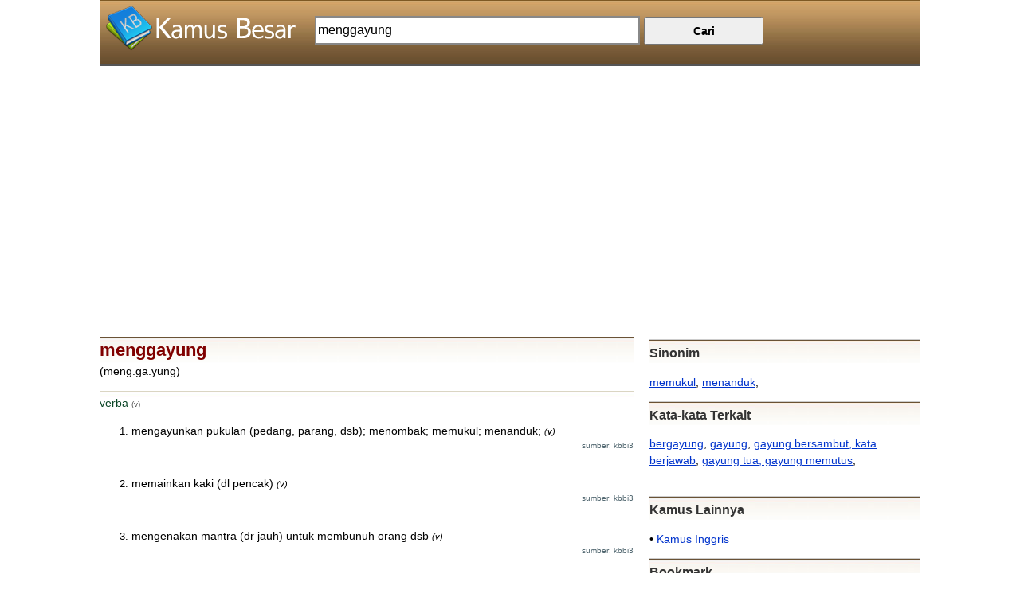

--- FILE ---
content_type: text/html; charset="UTF-8"
request_url: https://www.kamusbesar.com/menggayung
body_size: 2413
content:
<!DOCTYPE html>
<html lang="en">
<head>
<meta charset="ISO-8859-1" />

<title>menggayung | Arti Kata menggayung</title>
<meta name="description" content="Deskripsi dari menggayung. Apa maksud menggayung? Kamus Besar dari menggayung dalam Bahasa Indonesia. Istilah menggayung apa artinya?" />
<meta name="keywords" content="definition, english, dictionary, meaning, kamus, besar, kbbi, kamus besar, online, indonesia" />

<link href="https://www.kamusbesar.com/style/style2.css" rel="stylesheet" type="text/css"/>
<link href="https://www.kamusbesar.com/style/style_media2.css" rel="stylesheet" type="text/css"/>

<meta name="viewport" content="width=device-width, initial-scale=1.0" />

<script type="text/javascript" src="https://www.google.com/jsapi"></script>

<script type="text/javascript">
  google.load("language", "1");
</script>

<script type="text/javascript" src="https://www.kamusbesar.com/js/image.js"></script>

<script async='async' src='https://www.googletagservices.com/tag/js/gpt.js'></script>
<script>
  var googletag = googletag || {};
  googletag.cmd = googletag.cmd || [];
</script>

<script>
  googletag.cmd.push(function() {
    googletag.defineSlot('/106876772/AdMobile-Banner', [320, 50], 'div-gpt-ad-1492850481230-0').addService(googletag.pubads());
    googletag.pubads().enableSingleRequest();
    googletag.enableServices();
  });
</script>


</head>
<body>
	

<div id="main_container">
	
	
	
	<div id="header_container">
	   <div id="logo_slogan_container">
		  <div id="image_logo">
			 <a href="http://www.kamusbesar.com"><img src="https://www.kamusbesar.com/images/logo.png" alt="KamusBesar.com" title="KamusBesar.com" style="border:0px;" id="logo"/></a>
		  </div>
	   </div>
	   
	   <div id="search_container">
    
		  <form method="post" action="https://www.kamusbesar.com/search.php" id="form_search_submit">
		  
			 <div id="search_form">
				<input type="text" name="q" id="form_search_text" value="menggayung" />
			 </div>
				   
			 
			 <div id="submit_form">
				<input type="submit" value="Cari" id="button_submit" />
    
			 </div>
			 
			 <div style="clear: both"></div>
			 
		  </form>
							    
		  
	   </div>
	   
	   <div style="clear: both"></div>
    </div>
	
		
    <div id="content_container">    

<script async src="//pagead2.googlesyndication.com/pagead/js/adsbygoogle.js"></script>
<!-- kamusbesar-responsive -->
<ins class="adsbygoogle"
     style="display:block"
     data-ad-client="ca-pub-7877803930187156"
     data-ad-slot="8751925214"
     data-ad-format="auto"></ins>
<script>
(adsbygoogle = window.adsbygoogle || []).push({});
</script>

<!-- /106876772/AdMobile-Banner -->
<div id='div-gpt-ad-1492850481230-0' style='height:50px; width:320px;'>
<script>
googletag.cmd.push(function() { googletag.display('div-gpt-ad-1492850481230-0'); });
</script>
</div>
	   <div id="left_content">
		
        
		





<div class="title-left">menggayung</i></div><div class="title-spell"> (meng.ga.yung) </div><div class="thesaurus_group">
<h3 id="syn-verba">verba <span class="thesaurus_description">(v)</span></h3>
<ul><li><div id="syn-17673"><span class="word_description">mengayunkan pukulan (pedang, parang, dsb); menombak; memukul; menanduk;</span> <span class="word_pos">(v)</span>
<div class="word_source">sumber: kbbi3</div>
</div></li>
<li><div id="syn-17674"><span class="word_description">memainkan kaki (dl pencak)</span> <span class="word_pos">(v)</span>
<div class="word_source">sumber: kbbi3</div>
</div></li>
<li><div id="syn-17676"><span class="word_description">mengenakan mantra (dr jauh) untuk membunuh orang dsb</span> <span class="word_pos">(v)</span>
<div class="word_source">sumber: kbbi3</div>
</div></li>
</ul></div>
<script async src="//pagead2.googlesyndication.com/pagead/js/adsbygoogle.js"></script>
<!-- Kamusbesar-responsive -->
<ins class="adsbygoogle"
     style="display:block"
     data-ad-client="ca-pub-7877803930187156"
     data-ad-slot="2058880814"
     data-ad-format="auto"></ins>
<script>
(adsbygoogle = window.adsbygoogle || []).push({});
</script>	</div>
	<div id="right_content">
    
<h2>Sinonim</h2><a href="https://www.kamusbesar.com/memukul">memukul</a>, <a href="https://www.kamusbesar.com/menanduk">menanduk</a>, 
<h2>Kata-kata Terkait</h2><a href="https://www.kamusbesar.com/bergayung">bergayung</a>, <a href="https://www.kamusbesar.com/gayung">gayung</a>, <a href="https://www.kamusbesar.com/gayung-bersambut%2C-kata-berjawab">gayung bersambut, kata berjawab</a>, <a href="https://www.kamusbesar.com/gayung-tua%2C-gayung-memutus">gayung tua, gayung memutus</a>, 
      <br/>

	   
	   <br/>
	   <div>
    <h2>Kamus Lainnya</h2>
    <div>&bull; <a href="https://www.xamux.com">Kamus Inggris</a></div>
    <h2>Bookmark</h2>
        <table width="90%">
            <tr valign="top">
                <td>

<a href="https://twitter.com/share" class="twitter-share-button" data-count="vertical">Tweet</a><script type="text/javascript" src="https://platform.twitter.com/widgets.js"></script>
    
                </td>
                <td>
                    
<!-- Place this tag in your head or just before your close body tag -->
<script type="text/javascript" src="https://apis.google.com/js/plusone.js">
  {lang: 'id'}
</script>

<!-- Place this tag where you want the +1 button to render -->
<g:plusone size="tall"></g:plusone>

                </td>
            </tr>
            <tr>
                <td colspan="2">
              <br/>
<iframe src="https://www.facebook.com/plugins/like.php?href=http%3A%2F%2Fwww.kamusbesar.com&amp;layout=standard&amp;show_faces=true&amp;width=225&amp;action=like&amp;colorscheme=light&amp;height=80" scrolling="no" frameborder="0" style="border:none; overflow:hidden; width:225px; height:80px;" allowTransparency="true"></iframe>
                    
                </td>
            </tr>
            
            
        </table>




</div>	   
	   
	</div>
	
	<div style="clear: both"></div>
    
    
    </div> <!--content container -->
 
 <div>
   <h2>Lihat berdasar huruf depan: </h2>&nbsp;<span><a href = "https://www.kamusbesar.com/prefix/a">A</a></span> &nbsp;<span><a href = "https://www.kamusbesar.com/prefix/b">B</a></span> &nbsp;<span><a href = "https://www.kamusbesar.com/prefix/c">C</a></span> &nbsp;<span><a href = "https://www.kamusbesar.com/prefix/d">D</a></span> &nbsp;<span><a href = "https://www.kamusbesar.com/prefix/e">E</a></span> &nbsp;<span><a href = "https://www.kamusbesar.com/prefix/f">F</a></span> &nbsp;<span><a href = "https://www.kamusbesar.com/prefix/g">G</a></span> &nbsp;<span><a href = "https://www.kamusbesar.com/prefix/h">H</a></span> &nbsp;<span><a href = "https://www.kamusbesar.com/prefix/i">I</a></span> &nbsp;<span><a href = "https://www.kamusbesar.com/prefix/j">J</a></span> &nbsp;<span><a href = "https://www.kamusbesar.com/prefix/k">K</a></span> &nbsp;<span><a href = "https://www.kamusbesar.com/prefix/l">L</a></span> &nbsp;<span><a href = "https://www.kamusbesar.com/prefix/m">M</a></span> &nbsp;<span><a href = "https://www.kamusbesar.com/prefix/n">N</a></span> &nbsp;<span><a href = "https://www.kamusbesar.com/prefix/o">O</a></span> &nbsp;<span><a href = "https://www.kamusbesar.com/prefix/p">P</a></span> &nbsp;<span><a href = "https://www.kamusbesar.com/prefix/q">Q</a></span> &nbsp;<span><a href = "https://www.kamusbesar.com/prefix/r">R</a></span> &nbsp;<span><a href = "https://www.kamusbesar.com/prefix/s">S</a></span> &nbsp;<span><a href = "https://www.kamusbesar.com/prefix/t">T</a></span> &nbsp;<span><a href = "https://www.kamusbesar.com/prefix/u">U</a></span> &nbsp;<span><a href = "https://www.kamusbesar.com/prefix/v">V</a></span> &nbsp;<span><a href = "https://www.kamusbesar.com/prefix/w">W</a></span> &nbsp;<span><a href = "https://www.kamusbesar.com/prefix/x">X</a></span> &nbsp;<span><a href = "https://www.kamusbesar.com/prefix/y">Y</a></span> &nbsp;<span><a href = "https://www.kamusbesar.com/prefix/z">Z</a></span> &nbsp;<span><a href = "https://www.kamusbesar.com/prefix_random.php">acak</a></span> </div>    
 </div>

<br/>

    <div class="footer">
        <a href="https://www.kamusbesar.com">KBBI Online</a>. Bukan <a href="https://www.kamusbesar.com">Kamus Besar Bahasa Indonesia</a> yang resmi. Resminya di <a href="http://badanbahasa.kemdikbud.go.id/kbbi/">sini</a>.
        <br/>
        Sumber: Kamus Besar Bahasa Indonesia edisi 3. Hak cipta Pusat Bahasa (Pusba).
        <br/>
        Content of this website may include technical inaccuracies or typographical errors. Changes of the content may periodically made to the information contained herein.
        We make no warranty to any materials in this website.
    </div>


</div>

<script type="text/javascript">

  var _gaq = _gaq || [];
  _gaq.push(['_setAccount', 'UA-17133378-9']);
  _gaq.push(['_trackPageview']);

  (function() {
    var ga = document.createElement('script'); ga.type = 'text/javascript'; ga.async = true;
    ga.src = ('https:' == document.location.protocol ? 'https://ssl' : 'http://www') + '.google-analytics.com/ga.js';
    var s = document.getElementsByTagName('script')[0]; s.parentNode.insertBefore(ga, s);
  })();

</script>


</body>
</html>

--- FILE ---
content_type: text/html; charset=utf-8
request_url: https://accounts.google.com/o/oauth2/postmessageRelay?parent=https%3A%2F%2Fwww.kamusbesar.com&jsh=m%3B%2F_%2Fscs%2Fabc-static%2F_%2Fjs%2Fk%3Dgapi.lb.en.W5qDlPExdtA.O%2Fd%3D1%2Frs%3DAHpOoo8JInlRP_yLzwScb00AozrrUS6gJg%2Fm%3D__features__
body_size: 163
content:
<!DOCTYPE html><html><head><title></title><meta http-equiv="content-type" content="text/html; charset=utf-8"><meta http-equiv="X-UA-Compatible" content="IE=edge"><meta name="viewport" content="width=device-width, initial-scale=1, minimum-scale=1, maximum-scale=1, user-scalable=0"><script src='https://ssl.gstatic.com/accounts/o/2580342461-postmessagerelay.js' nonce="ZCvQTpmNQp1RZ-GUxFB_Yw"></script></head><body><script type="text/javascript" src="https://apis.google.com/js/rpc:shindig_random.js?onload=init" nonce="ZCvQTpmNQp1RZ-GUxFB_Yw"></script></body></html>

--- FILE ---
content_type: text/html; charset=utf-8
request_url: https://www.google.com/recaptcha/api2/aframe
body_size: 153
content:
<!DOCTYPE HTML><html><head><meta http-equiv="content-type" content="text/html; charset=UTF-8"></head><body><script nonce="hMJX15zkn5uJHLN2z2t84A">/** Anti-fraud and anti-abuse applications only. See google.com/recaptcha */ try{var clients={'sodar':'https://pagead2.googlesyndication.com/pagead/sodar?'};window.addEventListener("message",function(a){try{if(a.source===window.parent){var b=JSON.parse(a.data);var c=clients[b['id']];if(c){var d=document.createElement('img');d.src=c+b['params']+'&rc='+(localStorage.getItem("rc::a")?sessionStorage.getItem("rc::b"):"");window.document.body.appendChild(d);sessionStorage.setItem("rc::e",parseInt(sessionStorage.getItem("rc::e")||0)+1);localStorage.setItem("rc::h",'1762900067550');}}}catch(b){}});window.parent.postMessage("_grecaptcha_ready", "*");}catch(b){}</script></body></html>

--- FILE ---
content_type: text/css
request_url: https://www.kamusbesar.com/style/style2.css
body_size: 959
content:
body {margin: 0px; background-color: #FFFFFF; line-height: 1.5; font-size: 14px;}

#main_container {margin: auto; font-family: arial, verdana, arial; font-size: 14px; width: 1030px; background-color: #FFFFFF;}


#input_text {
    width:375px;
    height:28px;
    font-size: 16px;
    border: 1px solid #BBBBBB;
}

.footer { width:100%; padding: 5px;  padding-top: 10px; text-align: center; font-size: 80%; color: #333333; background-color: #EFEFEF; border-top: 2px solid #CCCCCC}


#menu_top_container {padding: 3px 0px 5px 0px; width: 100%;  background-color: #f2eae0; border-bottom: 1px solid #FFFFFF; text-align: right; font-size: 13px;  color: #FFFFFF;}
#menu_top_container a {color: #0033AA;}

#left_content {float:left; width: 670px; margin-top: 5px;}
#right_content {float: right; width: 340px;  }

#prefix_index {margin-top:7px; padding:5px; border-top:1px solid #AAAAAA; font-size:90%}

#header_container {height: 70px; border-bottom: 3px solid #555555; background-color: #83c0dd; padding: 5px; background-image: url('../images/bg_header.jpg')}

#search_container {width: 74%; margin-top: 15px; float: left}

#logo_slogan_container {width: 26%; float:left}

#image_logo {float:left;}
#logo {height:60px; width:250px;}


#slogan{float:right; font-size: 14px; font-weight: bold; color: #555555; font-family: georgia}

#form_search_text {font-size: 16px; width: 400px; border: 2px solid #888888; height: 30px; float:left}
#submit_form {padding-left: 5px; padding-top: 1px; float:left}
#button_submit {font-size: 14px; font-weight: bold; width: 150px; height: 35px;} 

p {

}

a {
    color: #0033CC;
    text-decoration: underline;
}

a:hover {
    text-decoration: none;
}

.content a img {
    border: 1px solid #999999;
}



.paging {
    border: 1px solid #CCCCCC;
    padding: 4px;
    margin-left: 2px;
}

.prefixListEven {
    background-color: #FFFFFF;
    padding: 5px;
    float: left;
    width: 140px;

}

.prefixListOdd {
    background-color: #f9f4ec;
    padding: 5px;
    float: left;
    width: 140px;

}

.prefixListEven a {
    color: #333333;
}

.prefixListOdd a {
    color: #333333;
}

.prefixListClear {
    clear: both;
}

.title-left {
    font-size: 22px;
    font-weight: bold;
    font-family: georgia, verdana, arial;
    color: #800000;
    background-image: url("/images/bg_title_2.jpg");
    background-repeat: repeat-x;
    margin-top: 5px;
}

.title-spell {
    vertical-align: middle;
}

h1 {
    font-size: 22px;
    font-weight: bold;
    font-family: georgia, verdana, arial;
    color: #333333;
}

h2 {
    font-size: 16px;
    color: #333333;
    font-weight: bold;
    font-family: georgia, verdana, arial;
    border-top: 1px solid #CCCCCC;
    padding-top: 5px;
    background-image: url("/images/bg_title_2.jpg");
    background-repeat: repeat-x;
}

h3 {
    font-size: 14px;
    color: #0b4627;
    font-weight: normal;
    padding-top: 5px;
    background-image: url("/images/bg_title.jpg");
    background-repeat: repeat-x;
}

.container {

    padding-bottom: 10px;
    border-bottom: 1px solid #EEEEEE;
}


.thesaurus_group {
    line-height: 1.5;
}

.thesaurus_group ul {
    list-style: decimal;
    font-size: 13px;
}

.thesaurus_group li {
    padding-bottom: 10px;
    
}

.word_description {
    font-size: 14px;
}

.word_pos {
    font-size: 11px;
    font-style: italic;
}

.word_thesaurus {
    font-size: 100%;
    color: #112d49;
}

.word_example {
    color: #996633;
    font-style: italic;
    padding: 5px 0px 0px 15px;

}

.word_synonym {
    color: #555555;
    padding: 5px 0px 0px 15px;
    font-family: arial, verdana;
    font-size: 12px;
}

.word_synonym a {
    color:inherit;
}

.word_source {
    font-size: 10px;
    text-align: right;
    padding-bottom: 20px;
    color: #50666f;
}

.did_you {
    color: #0f3409;
}

#visual_synonym {
    width: 660px;
    height: 300px;
    overflow: hidden;
    border: 1px solid #888888;
    background-color: #EFEFEF;
    text-align: center;
    position: relative;
    display: block;
}

#visual_synonym_img {
    position: absolute;
    top: 0px;
    left: 0px;
}

#waiting_icon {
    position: relative;
    top: 150px;
    padding: 5px;
    z-index: 1000;
    text-align:center;
    width: 630px;
    background-color: #FFFFFF;
    border: 1px solid #CCCCCC;
    opacity:.8;

}

#icon_container {
    position: relative;
    top: 1px;
    width: 50px;
    padding-top: 5px;
    z-index: 2;
    opacity:.8;
    cursor: pointer;
}

#save_icon {
    float:left;
    width: 20px;
    padding-left: 5px;
}


.thesaurus_description {
    font-size:10px;
    font-weight: normal;
    color: #555555;
    font-family: arial, verdana, arial;
}

b, strong {
    color: #333333;
}

--- FILE ---
content_type: text/css
request_url: https://www.kamusbesar.com/style/style_media2.css
body_size: 386
content:
/* Tablet Portrait (768px) */
@media only screen and (max-width: 768px){
  
  body {line-height: 1.4}
  #main_container {width: 763px; font-size: 13px;}
  #menu_top_container {font-size: 12px;}
  #slogan {font-size: 12px; }
  #logo {height:40px; width:167px; padding-top: 10px;}
  
  #header_container {height: 60px; }
  #form_search_text {height: 28px; width:300px; font-size: 14px;}

  #button_submit {width: 130px; height: 33px; font-size: 14px;}
  
  #left_content {float:left; width: 100%;}
  #right_content {float: right; width: 100%; padding-top: 5px; margin-top:6px; border-top: 1px solid #CCCCCC}

  #bookmark_small {float: left; width: 100%; padding-left: 0px;}
  
  .word_description {font-size: 13px;}
  .word_example {font-size: 12px;}

  h1 {font-size:15px;}
  h2, h3 {font-size:14px;}
  
  #visual_synonym {display: none}

}

/* Phone Landscape (480px) */
@media only screen and (max-width: 480px) {
  
  body {line-height: 1.3}
  #main_container {width: 475px; font-size: 12px;}
  #menu_top_container {display: none}
  #slogan {font-size: 10px;}
  
  #logo {height:30px; width:125px;}
  
  #header_container {height: 70px;}

  #logo_slogan_container {width:100%; margin: 0px;}
  #search_container {width: 100%; margin:0px;}
  #form_search_text {height: 25px; width:300px; font-size: 13px;}

  #button_submit {width: 80px; height: 28px; font-size: 13px;}
  
  #left_content {width: 100%}
  #right_content {float: left; width: 100%; padding-left: 0px;  padding-top: 5px; margin-top:3px; border-top: 1px solid #CCCCCC}
  
  #prefix_index {display: none}

  #bookmark_small {float: left; width: 100%; padding-left: 0px;}
  
  .word_description {font-size: 12px;}
  .word_example {font-size: 11px;}

  h1 {font-size:14px;}
  h2, h3 {font-size:13px;}
  
  #visual_synonym {display: none}

}

/* Phone Portrait (320px) */
@media only screen and (max-width: 320px) {
  
  body {line-height: 1.3}
  #main_container {width: 315px; font-size: 12px;}
  #menu_top_container {display: none}
  #slogan {font-size: 10px; float:left}
  #logo {height:18px; width:75px;}

  #header_container {height: 60px;}

  #logo_slogan_container {width:100%; margin: 0px;}
  #search_container {width: 100%; margin:0px;}
  #form_search_text {height: 23px; width:200px; font-size: 12px;}

  #button_submit {width: 70px; height: 27px;}
  
  
  #left_content {width: 100%}
  #right_content {float: left; width: 100%; padding-left: 0px;  padding-top: 4px; margin-top:3px; border-top: 1px solid #CCCCCC}
  
  #prefix_index {display: none}
  
  #bookmark_small {float: left; width: 100%; padding-left: 0px;}
  
  .word_description {font-size: 12px;}
  .word_example {font-size: 11px;}

  h1 {font-size:13px;}
  h2, h3 {font-size:12px;}
  
  #visual_synonym {display: none}

}


/* Phone Portrait (240px) */
@media only screen and (max-width: 240px) {
  
  body {line-height: 1.2}
  #main_container {width: 235px; font-size: 12px;}
  #menu_top_container {display: none}
  #slogan {font-size: 10px;  float:left}
  #logo {height:18px; width:75px;}
  
  #header_container {height: 60px;}

  #logo_slogan_container {width:100%; margin: 0px;}
  #search_container {width: 100%; margin:0px;}
  #form_search_text {height: 23px; width:150px; font-size: 12px;}

  #button_submit {width: 50px; height: 27px;}
  
  #left_content {width: 100%}
  #right_content {float: left; width: 100%; padding-left: 0px;  padding-top: 3px; margin-top:2px; border-top: 1px solid #CCCCCC}

  #prefix_index {display: none}
  
  #bookmark_small {float: left; width: 100%; padding-left: 0px;}
  
  #image_visual {width: 200px; height: 133px}

  .word_description {font-size: 12px;}
  .word_example {font-size: 11px;}
  h1 {font-size:14px;}
  h2, h3 {font-size:13px;}
  
  #visual_synonym {display: none}

}



--- FILE ---
content_type: application/javascript
request_url: https://www.kamusbesar.com/js/image.js
body_size: 678
content:
google.load('search', '1');
var imageSearch;
var imageSearchQuery;

function searchImage (query)
{
    imageSearch = new google.search.ImageSearch();
    imageSearch.setSearchCompleteCallback(this, searchComplete, null);

    imageSearch.execute(query);
    

    google.search.Search.getBranding('branding');
    
    imageSearchQuery = query;
}

function searchNext (page)
{
    imageSearch.gotoPage(page);
}

function searchComplete ()
{
    var contentDiv = document.getElementById('imageSearchResult');
    contentDiv.innerHTML = '';
    
    if (imageSearch.results && imageSearch.results.length > 0)
    {
        // Loop through our results, printing them to the page.
        var results = imageSearch.results;
         for (var i = 0; i < results.length; i++)
         {
            // For each result write it's title and image to the screen
            var result = results[i];
            var imgContainer = document.createElement('div');
            imgContainer.setAttribute('style', "float:left; height:120px; width: 120px; overflow:hidden; text-align:center; padding: 1px;");
            
            var title = document.createElement('div');
            
            // We use titleNoFormatting so that no HTML tags are left in the 
            // title
            title.innerHTML = result.titleNoFormatting;
            
            var newImg = document.createElement('img');
            newImg.setAttribute('alt', result.titleNoFormatting);

            // There is also a result.url property which has the escaped version
            newImg.src = result.tbUrl;
            //imgContainer.appendChild(title);
            imgContainer.appendChild(newImg);

            // Put our title + image in the content
            contentDiv.appendChild(imgContainer);
          }

          // Now add links to additional pages of search results.
            addPreviousNext ();
        }

}

function addPreviousNext()
{
      
        // To paginate search results, use the cursor function.
        var cursor = imageSearch.cursor;
        var curPage = cursor.currentPageIndex; // check what page the app is on
        
        //prev
        if (curPage > 0)
        {
            document.getElementById("imageSearchResultPrevious").style.display = "block";
            i = curPage - 1;
            link = 'javascript:searchNext('+i+');';
            document.getElementById("imageSearchResultPrevious").innerHTML = "<a href='"+ link +"' style='text-decoration:none'><img src='/images/previous.png' alt='previous' style='border:none;'><br/><small>prev</small></a>";
        }
        else
            document.getElementById("imageSearchResultPrevious").style.display = "none";
        
        //next
        if (cursor.pages.length - 1 > curPage)
        {
            document.getElementById("imageSearchResultNext").style.display = "block";
            
            i = curPage + 1;
            link = 'javascript:searchNext ('+i+');';
            document.getElementById("imageSearchResultNext").innerHTML = "<a href='" + link +"' style='text-decoration:none'><img src='/images/next.png' alt='next'  style='border:none'><br/><small>next</small></a>";
        }
        else
            document.getElementById("imageSearchResultNext").style.display = "none";
}
